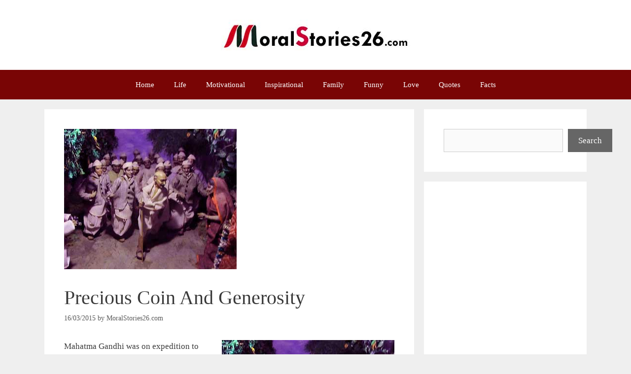

--- FILE ---
content_type: text/html; charset=UTF-8
request_url: https://moralstories26.com/precious-coin-and-generosity-gandhiji-life-short-story/
body_size: 13441
content:
<!DOCTYPE html><html lang=en-US><head><style>img.lazy{min-height:1px}</style><link href=https://moralstories26.com/wp-content/plugins/w3-total-cache/pub/js/lazyload.min.js as=script><meta charset="UTF-8"><meta name='robots' content='index, follow, max-image-preview:large, max-snippet:-1, max-video-preview:-1'><meta name="viewport" content="width=device-width, initial-scale=1"><title>Precious Coin And Generosity Gandhiji Life Short Story</title><meta name="description" content="Precious Coin And Generosity Gandhi ji Inspiring Short Story, Moral Stories of Generosity and Kindness for Kids"><link rel=canonical href=https://moralstories26.com/precious-coin-and-generosity-gandhiji-life-short-story/ ><meta name="twitter:label1" content="Written by"><meta name="twitter:data1" content="MoralStories26.com"><meta name="twitter:label2" content="Est. reading time"><meta name="twitter:data2" content="2 minutes"> <script type=application/ld+json class=yoast-schema-graph>{"@context":"https://schema.org","@graph":[{"@type":"Article","@id":"https://moralstories26.com/precious-coin-and-generosity-gandhiji-life-short-story/#article","isPartOf":{"@id":"https://moralstories26.com/precious-coin-and-generosity-gandhiji-life-short-story/"},"author":{"name":"MoralStories26.com","@id":"https://moralstories26.com/#/schema/person/ec0530926a323907787fe5cc5c5c0681"},"headline":"Precious Coin And Generosity","datePublished":"2015-03-16T17:59:52+00:00","dateModified":"2020-08-11T16:45:56+00:00","mainEntityOfPage":{"@id":"https://moralstories26.com/precious-coin-and-generosity-gandhiji-life-short-story/"},"wordCount":336,"commentCount":0,"publisher":{"@id":"https://moralstories26.com/#organization"},"image":{"@id":"https://moralstories26.com/precious-coin-and-generosity-gandhiji-life-short-story/#primaryimage"},"thumbnailUrl":"https://moralstories26.com/img/2015/03/Precious-Coin-And-Generosity-Gandhiji-Life-Short-Story.jpg","keywords":["Generosity Moral Stories","Mahatma Gandhi Moral Stories","Moral Stories in English"],"articleSection":["Famous Personalities"],"inLanguage":"en-US","potentialAction":[{"@type":"CommentAction","name":"Comment","target":["https://moralstories26.com/precious-coin-and-generosity-gandhiji-life-short-story/#respond"]}]},{"@type":"WebPage","@id":"https://moralstories26.com/precious-coin-and-generosity-gandhiji-life-short-story/","url":"https://moralstories26.com/precious-coin-and-generosity-gandhiji-life-short-story/","name":"Precious Coin And Generosity Gandhiji Life Short Story","isPartOf":{"@id":"https://moralstories26.com/#website"},"primaryImageOfPage":{"@id":"https://moralstories26.com/precious-coin-and-generosity-gandhiji-life-short-story/#primaryimage"},"image":{"@id":"https://moralstories26.com/precious-coin-and-generosity-gandhiji-life-short-story/#primaryimage"},"thumbnailUrl":"https://moralstories26.com/img/2015/03/Precious-Coin-And-Generosity-Gandhiji-Life-Short-Story.jpg","datePublished":"2015-03-16T17:59:52+00:00","dateModified":"2020-08-11T16:45:56+00:00","description":"Precious Coin And Generosity Gandhi ji Inspiring Short Story, Moral Stories of Generosity and Kindness for Kids","breadcrumb":{"@id":"https://moralstories26.com/precious-coin-and-generosity-gandhiji-life-short-story/#breadcrumb"},"inLanguage":"en-US","potentialAction":[{"@type":"ReadAction","target":["https://moralstories26.com/precious-coin-and-generosity-gandhiji-life-short-story/"]}]},{"@type":"ImageObject","inLanguage":"en-US","@id":"https://moralstories26.com/precious-coin-and-generosity-gandhiji-life-short-story/#primaryimage","url":"https://moralstories26.com/img/2015/03/Precious-Coin-And-Generosity-Gandhiji-Life-Short-Story.jpg","contentUrl":"https://moralstories26.com/img/2015/03/Precious-Coin-And-Generosity-Gandhiji-Life-Short-Story.jpg","width":350,"height":285,"caption":"Precious Coin And Generosity Gandhiji Life Short Story"},{"@type":"BreadcrumbList","@id":"https://moralstories26.com/precious-coin-and-generosity-gandhiji-life-short-story/#breadcrumb","itemListElement":[{"@type":"ListItem","position":1,"name":"Home","item":"https://moralstories26.com/"},{"@type":"ListItem","position":2,"name":"Precious Coin And Generosity"}]},{"@type":"WebSite","@id":"https://moralstories26.com/#website","url":"https://moralstories26.com/","name":"MoralStories26.com","description":"A Collection of Best Stories on Moral Values in English","publisher":{"@id":"https://moralstories26.com/#organization"},"potentialAction":[{"@type":"SearchAction","target":{"@type":"EntryPoint","urlTemplate":"https://moralstories26.com/?s={search_term_string}"},"query-input":{"@type":"PropertyValueSpecification","valueRequired":true,"valueName":"search_term_string"}}],"inLanguage":"en-US"},{"@type":"Organization","@id":"https://moralstories26.com/#organization","name":"MoralStories26.com","url":"https://moralstories26.com/","logo":{"@type":"ImageObject","inLanguage":"en-US","@id":"https://moralstories26.com/#/schema/logo/image/","url":"https://moralstories26.com/img/2020/03/moralstories26.jpg","contentUrl":"https://moralstories26.com/img/2020/03/moralstories26.jpg","width":180,"height":180,"caption":"MoralStories26.com"},"image":{"@id":"https://moralstories26.com/#/schema/logo/image/"}},{"@type":"Person","@id":"https://moralstories26.com/#/schema/person/ec0530926a323907787fe5cc5c5c0681","name":"MoralStories26.com","image":{"@type":"ImageObject","inLanguage":"en-US","@id":"https://moralstories26.com/#/schema/person/image/","url":"https://secure.gravatar.com/avatar/33aacd17dab0aad3c6cbdfd235ef54759807a5ffc21e059fcf10ca242a2b6b44?s=96&d=mm&r=g","contentUrl":"https://secure.gravatar.com/avatar/33aacd17dab0aad3c6cbdfd235ef54759807a5ffc21e059fcf10ca242a2b6b44?s=96&d=mm&r=g","caption":"MoralStories26.com"}}]}</script> <link rel=alternate type=application/rss+xml title="MoralStories26.com &raquo; Feed" href=https://moralstories26.com/feed/ ><link rel=alternate title="oEmbed (JSON)" type=application/json+oembed href="https://moralstories26.com/wp-json/oembed/1.0/embed?url=https%3A%2F%2Fmoralstories26.com%2Fprecious-coin-and-generosity-gandhiji-life-short-story%2F"><link rel=alternate title="oEmbed (XML)" type=text/xml+oembed href="https://moralstories26.com/wp-json/oembed/1.0/embed?url=https%3A%2F%2Fmoralstories26.com%2Fprecious-coin-and-generosity-gandhiji-life-short-story%2F&#038;format=xml"><style id=wp-img-auto-sizes-contain-inline-css>img:is([sizes=auto i],[sizes^="auto," i]){contain-intrinsic-size:3000px 1500px}</style><style id=wp-emoji-styles-inline-css>img.wp-smiley,img.emoji{display:inline !important;border:none !important;box-shadow:none !important;height:1em !important;width:1em !important;margin:0 0.07em !important;vertical-align:-0.1em !important;background:none !important;padding:0 !important}</style><style id=wp-block-library-inline-css>/*<![CDATA[*/:root{--wp-block-synced-color:#7a00df;--wp-block-synced-color--rgb:122,0,223;--wp-bound-block-color:var(--wp-block-synced-color);--wp-editor-canvas-background:#ddd;--wp-admin-theme-color:#007cba;--wp-admin-theme-color--rgb:0,124,186;--wp-admin-theme-color-darker-10:#006ba1;--wp-admin-theme-color-darker-10--rgb:0,107,160.5;--wp-admin-theme-color-darker-20:#005a87;--wp-admin-theme-color-darker-20--rgb:0,90,135;--wp-admin-border-width-focus:2px}@media (min-resolution:192dpi){:root{--wp-admin-border-width-focus:1.5px}}.wp-element-button{cursor:pointer}:root .has-very-light-gray-background-color{background-color:#eee}:root .has-very-dark-gray-background-color{background-color:#313131}:root .has-very-light-gray-color{color:#eee}:root .has-very-dark-gray-color{color:#313131}:root .has-vivid-green-cyan-to-vivid-cyan-blue-gradient-background{background:linear-gradient(135deg,#00d084,#0693e3)}:root .has-purple-crush-gradient-background{background:linear-gradient(135deg,#34e2e4,#4721fb 50%,#ab1dfe)}:root .has-hazy-dawn-gradient-background{background:linear-gradient(135deg,#faaca8,#dad0ec)}:root .has-subdued-olive-gradient-background{background:linear-gradient(135deg,#fafae1,#67a671)}:root .has-atomic-cream-gradient-background{background:linear-gradient(135deg,#fdd79a,#004a59)}:root .has-nightshade-gradient-background{background:linear-gradient(135deg,#330968,#31cdcf)}:root .has-midnight-gradient-background{background:linear-gradient(135deg,#020381,#2874fc)}:root{--wp--preset--font-size--normal:16px;--wp--preset--font-size--huge:42px}.has-regular-font-size{font-size:1em}.has-larger-font-size{font-size:2.625em}.has-normal-font-size{font-size:var(--wp--preset--font-size--normal)}.has-huge-font-size{font-size:var(--wp--preset--font-size--huge)}.has-text-align-center{text-align:center}.has-text-align-left{text-align:left}.has-text-align-right{text-align:right}.has-fit-text{white-space:nowrap!important}#end-resizable-editor-section{display:none}.aligncenter{clear:both}.items-justified-left{justify-content:flex-start}.items-justified-center{justify-content:center}.items-justified-right{justify-content:flex-end}.items-justified-space-between{justify-content:space-between}.screen-reader-text{border:0;clip-path:inset(50%);height:1px;margin:-1px;overflow:hidden;padding:0;position:absolute;width:1px;word-wrap:normal!important}.screen-reader-text:focus{background-color:#ddd;clip-path:none;color:#444;display:block;font-size:1em;height:auto;left:5px;line-height:normal;padding:15px 23px 14px;text-decoration:none;top:5px;width:auto;z-index:100000}html :where(.has-border-color){border-style:solid}html :where([style*=border-top-color]){border-top-style:solid}html :where([style*=border-right-color]){border-right-style:solid}html :where([style*=border-bottom-color]){border-bottom-style:solid}html :where([style*=border-left-color]){border-left-style:solid}html :where([style*=border-width]){border-style:solid}html :where([style*=border-top-width]){border-top-style:solid}html :where([style*=border-right-width]){border-right-style:solid}html :where([style*=border-bottom-width]){border-bottom-style:solid}html :where([style*=border-left-width]){border-left-style:solid}html :where(img[class*=wp-image-]){height:auto;max-width:100%}:where(figure){margin:0 0 1em}html :where(.is-position-sticky){--wp-admin--admin-bar--position-offset:var(--wp-admin--admin-bar--height,0px)}@media screen and (max-width:600px){html:where(.is-position-sticky){--wp-admin--admin-bar--position-offset:0px}}/*]]>*/</style><style id=wp-block-search-inline-css>.wp-block-search__button{margin-left:10px;word-break:normal}.wp-block-search__button.has-icon{line-height:0}.wp-block-search__button svg{height:1.25em;min-height:24px;min-width:24px;width:1.25em;fill:currentColor;vertical-align:text-bottom}:where(.wp-block-search__button){border:1px solid #ccc;padding:6px 10px}.wp-block-search__inside-wrapper{display:flex;flex:auto;flex-wrap:nowrap;max-width:100%}.wp-block-search__label{width:100%}.wp-block-search.wp-block-search__button-only .wp-block-search__button{box-sizing:border-box;display:flex;flex-shrink:0;justify-content:center;margin-left:0;max-width:100%}.wp-block-search.wp-block-search__button-only .wp-block-search__inside-wrapper{min-width:0!important;transition-property:width}.wp-block-search.wp-block-search__button-only .wp-block-search__input{flex-basis:100%;transition-duration:.3s}.wp-block-search.wp-block-search__button-only.wp-block-search__searchfield-hidden,.wp-block-search.wp-block-search__button-only.wp-block-search__searchfield-hidden .wp-block-search__inside-wrapper{overflow:hidden}.wp-block-search.wp-block-search__button-only.wp-block-search__searchfield-hidden .wp-block-search__input{border-left-width:0!important;border-right-width:0!important;flex-basis:0;flex-grow:0;margin:0;min-width:0!important;padding-left:0!important;padding-right:0!important;width:0!important}:where(.wp-block-search__input){appearance:none;border:1px solid #949494;flex-grow:1;font-family:inherit;font-size:inherit;font-style:inherit;font-weight:inherit;letter-spacing:inherit;line-height:inherit;margin-left:0;margin-right:0;min-width:3rem;padding:8px;text-decoration:unset!important;text-transform:inherit}:where(.wp-block-search__button-inside .wp-block-search__inside-wrapper){background-color:#fff;border:1px solid #949494;box-sizing:border-box;padding:4px}:where(.wp-block-search__button-inside .wp-block-search__inside-wrapper) .wp-block-search__input{border:none;border-radius:0;padding:0 4px}:where(.wp-block-search__button-inside .wp-block-search__inside-wrapper) .wp-block-search__input:focus{outline:none}:where(.wp-block-search__button-inside .wp-block-search__inside-wrapper) :where(.wp-block-search__button){padding:4px 8px}.wp-block-search.aligncenter .wp-block-search__inside-wrapper{margin:auto}.wp-block[data-align=right] .wp-block-search.wp-block-search__button-only .wp-block-search__inside-wrapper{float:right}</style><style id=global-styles-inline-css>/*<![CDATA[*/:root{--wp--preset--aspect-ratio--square:1;--wp--preset--aspect-ratio--4-3:4/3;--wp--preset--aspect-ratio--3-4:3/4;--wp--preset--aspect-ratio--3-2:3/2;--wp--preset--aspect-ratio--2-3:2/3;--wp--preset--aspect-ratio--16-9:16/9;--wp--preset--aspect-ratio--9-16:9/16;--wp--preset--color--black:#000;--wp--preset--color--cyan-bluish-gray:#abb8c3;--wp--preset--color--white:#fff;--wp--preset--color--pale-pink:#f78da7;--wp--preset--color--vivid-red:#cf2e2e;--wp--preset--color--luminous-vivid-orange:#ff6900;--wp--preset--color--luminous-vivid-amber:#fcb900;--wp--preset--color--light-green-cyan:#7bdcb5;--wp--preset--color--vivid-green-cyan:#00d084;--wp--preset--color--pale-cyan-blue:#8ed1fc;--wp--preset--color--vivid-cyan-blue:#0693e3;--wp--preset--color--vivid-purple:#9b51e0;--wp--preset--color--contrast:var(--contrast);--wp--preset--color--contrast-2:var(--contrast-2);--wp--preset--color--contrast-3:var(--contrast-3);--wp--preset--color--base:var(--base);--wp--preset--color--base-2:var(--base-2);--wp--preset--color--base-3:var(--base-3);--wp--preset--color--accent:var(--accent);--wp--preset--gradient--vivid-cyan-blue-to-vivid-purple:linear-gradient(135deg,rgb(6,147,227) 0%,rgb(155,81,224) 100%);--wp--preset--gradient--light-green-cyan-to-vivid-green-cyan:linear-gradient(135deg,rgb(122,220,180) 0%,rgb(0,208,130) 100%);--wp--preset--gradient--luminous-vivid-amber-to-luminous-vivid-orange:linear-gradient(135deg,rgb(252,185,0) 0%,rgb(255,105,0) 100%);--wp--preset--gradient--luminous-vivid-orange-to-vivid-red:linear-gradient(135deg,rgb(255,105,0) 0%,rgb(207,46,46) 100%);--wp--preset--gradient--very-light-gray-to-cyan-bluish-gray:linear-gradient(135deg,rgb(238,238,238) 0%,rgb(169,184,195) 100%);--wp--preset--gradient--cool-to-warm-spectrum:linear-gradient(135deg,rgb(74,234,220) 0%,rgb(151,120,209) 20%,rgb(207,42,186) 40%,rgb(238,44,130) 60%,rgb(251,105,98) 80%,rgb(254,248,76) 100%);--wp--preset--gradient--blush-light-purple:linear-gradient(135deg,rgb(255,206,236) 0%,rgb(152,150,240) 100%);--wp--preset--gradient--blush-bordeaux:linear-gradient(135deg,rgb(254,205,165) 0%,rgb(254,45,45) 50%,rgb(107,0,62) 100%);--wp--preset--gradient--luminous-dusk:linear-gradient(135deg,rgb(255,203,112) 0%,rgb(199,81,192) 50%,rgb(65,88,208) 100%);--wp--preset--gradient--pale-ocean:linear-gradient(135deg,rgb(255,245,203) 0%,rgb(182,227,212) 50%,rgb(51,167,181) 100%);--wp--preset--gradient--electric-grass:linear-gradient(135deg,rgb(202,248,128) 0%,rgb(113,206,126) 100%);--wp--preset--gradient--midnight:linear-gradient(135deg,rgb(2,3,129) 0%,rgb(40,116,252) 100%);--wp--preset--font-size--small:13px;--wp--preset--font-size--medium:20px;--wp--preset--font-size--large:36px;--wp--preset--font-size--x-large:42px;--wp--preset--spacing--20:0.44rem;--wp--preset--spacing--30:0.67rem;--wp--preset--spacing--40:1rem;--wp--preset--spacing--50:1.5rem;--wp--preset--spacing--60:2.25rem;--wp--preset--spacing--70:3.38rem;--wp--preset--spacing--80:5.06rem;--wp--preset--shadow--natural:6px 6px 9px rgba(0, 0, 0, 0.2);--wp--preset--shadow--deep:12px 12px 50px rgba(0, 0, 0, 0.4);--wp--preset--shadow--sharp:6px 6px 0px rgba(0, 0, 0, 0.2);--wp--preset--shadow--outlined:6px 6px 0px -3px rgb(255, 255, 255), 6px 6px rgb(0, 0, 0);--wp--preset--shadow--crisp:6px 6px 0px rgb(0, 0, 0)}:where(.is-layout-flex){gap:0.5em}:where(.is-layout-grid){gap:0.5em}body .is-layout-flex{display:flex}.is-layout-flex{flex-wrap:wrap;align-items:center}.is-layout-flex>:is(*,div){margin:0}body .is-layout-grid{display:grid}.is-layout-grid>:is(*,div){margin:0}:where(.wp-block-columns.is-layout-flex){gap:2em}:where(.wp-block-columns.is-layout-grid){gap:2em}:where(.wp-block-post-template.is-layout-flex){gap:1.25em}:where(.wp-block-post-template.is-layout-grid){gap:1.25em}.has-black-color{color:var(--wp--preset--color--black) !important}.has-cyan-bluish-gray-color{color:var(--wp--preset--color--cyan-bluish-gray) !important}.has-white-color{color:var(--wp--preset--color--white) !important}.has-pale-pink-color{color:var(--wp--preset--color--pale-pink) !important}.has-vivid-red-color{color:var(--wp--preset--color--vivid-red) !important}.has-luminous-vivid-orange-color{color:var(--wp--preset--color--luminous-vivid-orange) !important}.has-luminous-vivid-amber-color{color:var(--wp--preset--color--luminous-vivid-amber) !important}.has-light-green-cyan-color{color:var(--wp--preset--color--light-green-cyan) !important}.has-vivid-green-cyan-color{color:var(--wp--preset--color--vivid-green-cyan) !important}.has-pale-cyan-blue-color{color:var(--wp--preset--color--pale-cyan-blue) !important}.has-vivid-cyan-blue-color{color:var(--wp--preset--color--vivid-cyan-blue) !important}.has-vivid-purple-color{color:var(--wp--preset--color--vivid-purple) !important}.has-black-background-color{background-color:var(--wp--preset--color--black) !important}.has-cyan-bluish-gray-background-color{background-color:var(--wp--preset--color--cyan-bluish-gray) !important}.has-white-background-color{background-color:var(--wp--preset--color--white) !important}.has-pale-pink-background-color{background-color:var(--wp--preset--color--pale-pink) !important}.has-vivid-red-background-color{background-color:var(--wp--preset--color--vivid-red) !important}.has-luminous-vivid-orange-background-color{background-color:var(--wp--preset--color--luminous-vivid-orange) !important}.has-luminous-vivid-amber-background-color{background-color:var(--wp--preset--color--luminous-vivid-amber) !important}.has-light-green-cyan-background-color{background-color:var(--wp--preset--color--light-green-cyan) !important}.has-vivid-green-cyan-background-color{background-color:var(--wp--preset--color--vivid-green-cyan) !important}.has-pale-cyan-blue-background-color{background-color:var(--wp--preset--color--pale-cyan-blue) !important}.has-vivid-cyan-blue-background-color{background-color:var(--wp--preset--color--vivid-cyan-blue) !important}.has-vivid-purple-background-color{background-color:var(--wp--preset--color--vivid-purple) !important}.has-black-border-color{border-color:var(--wp--preset--color--black) !important}.has-cyan-bluish-gray-border-color{border-color:var(--wp--preset--color--cyan-bluish-gray) !important}.has-white-border-color{border-color:var(--wp--preset--color--white) !important}.has-pale-pink-border-color{border-color:var(--wp--preset--color--pale-pink) !important}.has-vivid-red-border-color{border-color:var(--wp--preset--color--vivid-red) !important}.has-luminous-vivid-orange-border-color{border-color:var(--wp--preset--color--luminous-vivid-orange) !important}.has-luminous-vivid-amber-border-color{border-color:var(--wp--preset--color--luminous-vivid-amber) !important}.has-light-green-cyan-border-color{border-color:var(--wp--preset--color--light-green-cyan) !important}.has-vivid-green-cyan-border-color{border-color:var(--wp--preset--color--vivid-green-cyan) !important}.has-pale-cyan-blue-border-color{border-color:var(--wp--preset--color--pale-cyan-blue) !important}.has-vivid-cyan-blue-border-color{border-color:var(--wp--preset--color--vivid-cyan-blue) !important}.has-vivid-purple-border-color{border-color:var(--wp--preset--color--vivid-purple) !important}.has-vivid-cyan-blue-to-vivid-purple-gradient-background{background:var(--wp--preset--gradient--vivid-cyan-blue-to-vivid-purple) !important}.has-light-green-cyan-to-vivid-green-cyan-gradient-background{background:var(--wp--preset--gradient--light-green-cyan-to-vivid-green-cyan) !important}.has-luminous-vivid-amber-to-luminous-vivid-orange-gradient-background{background:var(--wp--preset--gradient--luminous-vivid-amber-to-luminous-vivid-orange) !important}.has-luminous-vivid-orange-to-vivid-red-gradient-background{background:var(--wp--preset--gradient--luminous-vivid-orange-to-vivid-red) !important}.has-very-light-gray-to-cyan-bluish-gray-gradient-background{background:var(--wp--preset--gradient--very-light-gray-to-cyan-bluish-gray) !important}.has-cool-to-warm-spectrum-gradient-background{background:var(--wp--preset--gradient--cool-to-warm-spectrum) !important}.has-blush-light-purple-gradient-background{background:var(--wp--preset--gradient--blush-light-purple) !important}.has-blush-bordeaux-gradient-background{background:var(--wp--preset--gradient--blush-bordeaux) !important}.has-luminous-dusk-gradient-background{background:var(--wp--preset--gradient--luminous-dusk) !important}.has-pale-ocean-gradient-background{background:var(--wp--preset--gradient--pale-ocean) !important}.has-electric-grass-gradient-background{background:var(--wp--preset--gradient--electric-grass) !important}.has-midnight-gradient-background{background:var(--wp--preset--gradient--midnight) !important}.has-small-font-size{font-size:var(--wp--preset--font-size--small) !important}.has-medium-font-size{font-size:var(--wp--preset--font-size--medium) !important}.has-large-font-size{font-size:var(--wp--preset--font-size--large) !important}.has-x-large-font-size{font-size:var(--wp--preset--font-size--x-large) !important}/*]]>*/</style><style id=classic-theme-styles-inline-css>.wp-block-button__link{color:#fff;background-color:#32373c;border-radius:9999px;box-shadow:none;text-decoration:none;padding:calc(.667em + 2px) calc(1.333em + 2px);font-size:1.125em}.wp-block-file__button{background:#32373c;color:#fff;text-decoration:none}</style><link rel=stylesheet href=https://moralstories26.com/wp-content/cache/minify/eac3e.css media=all><style id=generate-style-inline-css>/*<![CDATA[*/body{background-color:#efefef;color:#3a3a3a}a{color:#790505}a:hover,a:focus{text-decoration:underline}.entry-title a, .site-branding a, a.button, .wp-block-button__link, .main-navigation a{text-decoration:none}a:hover,a:focus,a:active{color:#000}.grid-container{max-width:1100px}.wp-block-group__inner-container{max-width:1100px;margin-left:auto;margin-right:auto}.generate-back-to-top{font-size:20px;border-radius:3px;position:fixed;bottom:30px;right:30px;line-height:40px;width:40px;text-align:center;z-index:10;transition:opacity 300ms ease-in-out;opacity:0.1;transform:translateY(1000px)}.generate-back-to-top__show{opacity:1;transform:translateY(0)}:root{--contrast:#a01010;--contrast-2:#575760;--contrast-3:#b2b2be;--base:#f0f0f0;--base-2:#f7f8f9;--base-3:#fff;--accent:#1e73be}:root .has-contrast-color{color:var(--contrast)}:root .has-contrast-background-color{background-color:var(--contrast)}:root .has-contrast-2-color{color:var(--contrast-2)}:root .has-contrast-2-background-color{background-color:var(--contrast-2)}:root .has-contrast-3-color{color:var(--contrast-3)}:root .has-contrast-3-background-color{background-color:var(--contrast-3)}:root .has-base-color{color:var(--base)}:root .has-base-background-color{background-color:var(--base)}:root .has-base-2-color{color:var(--base-2)}:root .has-base-2-background-color{background-color:var(--base-2)}:root .has-base-3-color{color:var(--base-3)}:root .has-base-3-background-color{background-color:var(--base-3)}:root .has-accent-color{color:var(--accent)}:root .has-accent-background-color{background-color:var(--accent)}body,button,input,select,textarea{font-family:Georgia,Times New Roman,Times,serif}body{line-height:1.5}.entry-content>[class*="wp-block-"]:not(:last-child):not(.wp-block-heading){margin-bottom:1.5em}.main-title{font-size:45px}.main-navigation .main-nav ul ul li a{font-size:14px}.sidebar .widget, .footer-widgets .widget{font-size:17px}h1{font-weight:300;font-size:40px}h2{font-weight:300;font-size:30px}h3{font-size:20px}h4{font-size:inherit}h5{font-size:inherit}@media (max-width:768px){.main-title{font-size:30px}h1{font-size:30px}h2{font-size:25px}}.top-bar{background-color:#636363;color:#fff}.top-bar a{color:#fff}.top-bar a:hover{color:#303030}.site-header{background-color:#fff;color:#3a3a3a}.site-header a{color:#3a3a3a}.main-title a,.main-title a:hover{color:#222}.site-description{color:#757575}.main-navigation,.main-navigation ul ul{background-color:#790505}.main-navigation .main-nav ul li a, .main-navigation .menu-toggle, .main-navigation .menu-bar-items{color:#fff}.main-navigation .main-nav ul li:not([class*="current-menu-"]):hover > a, .main-navigation .main-nav ul li:not([class*="current-menu-"]):focus > a, .main-navigation .main-nav ul li.sfHover:not([class*="current-menu-"]) > a, .main-navigation .menu-bar-item:hover > a, .main-navigation .menu-bar-item.sfHover>a{color:#fff;background-color:#3f3f3f}button.menu-toggle:hover,button.menu-toggle:focus{color:#fff}.main-navigation .main-nav ul li[class*="current-menu-"]>a{color:#fff;background-color:#3f3f3f}.navigation-search input[type="search"],.navigation-search input[type="search"]:active, .navigation-search input[type="search"]:focus, .main-navigation .main-nav ul li.search-item.active > a, .main-navigation .menu-bar-items .search-item.active>a{color:#fff;background-color:#3f3f3f}.main-navigation ul ul{background-color:#3f3f3f}.main-navigation .main-nav ul ul li a{color:#fff}.main-navigation .main-nav ul ul li:not([class*="current-menu-"]):hover > a,.main-navigation .main-nav ul ul li:not([class*="current-menu-"]):focus > a, .main-navigation .main-nav ul ul li.sfHover:not([class*="current-menu-"])>a{color:#fff;background-color:#4f4f4f}.main-navigation .main-nav ul ul li[class*="current-menu-"]>a{color:#fff;background-color:#4f4f4f}.separate-containers .inside-article, .separate-containers .comments-area, .separate-containers .page-header, .one-container .container, .separate-containers .paging-navigation,.inside-page-header{background-color:#fff}.entry-meta{color:#595959}.entry-meta a{color:#595959}.entry-meta a:hover{color:#1e73be}.sidebar .widget{background-color:#fff}.sidebar .widget .widget-title{color:#000}.footer-widgets{background-color:#fff}.footer-widgets .widget-title{color:#000}.site-info{color:#fff;background-color:#790505}.site-info a{color:#fff}.site-info a:hover{color:#606060}.footer-bar .widget_nav_menu .current-menu-item a{color:#606060}input[type="text"],input[type="email"],input[type="url"],input[type="password"],input[type="search"],input[type="tel"],input[type="number"],textarea,select{color:#666;background-color:#fafafa;border-color:#ccc}input[type="text"]:focus,input[type="email"]:focus,input[type="url"]:focus,input[type="password"]:focus,input[type="search"]:focus,input[type="tel"]:focus,input[type="number"]:focus,textarea:focus,select:focus{color:#666;background-color:#fff;border-color:#bfbfbf}button,html input[type="button"],input[type="reset"],input[type="submit"],a.button,a.wp-block-button__link:not(.has-background){color:#fff;background-color:#666}button:hover,html input[type="button"]:hover,input[type="reset"]:hover,input[type="submit"]:hover,a.button:hover,button:focus,html input[type="button"]:focus,input[type="reset"]:focus,input[type="submit"]:focus,a.button:focus,a.wp-block-button__link:not(.has-background):active,a.wp-block-button__link:not(.has-background):focus,a.wp-block-button__link:not(.has-background):hover{color:#fff;background-color:#3f3f3f}a.generate-back-to-top{background-color:rgba( 0,0,0,0.4 );color:#fff}a.generate-back-to-top:hover,a.generate-back-to-top:focus{background-color:rgba( 0,0,0,0.6 );color:#fff}:root{--gp-search-modal-bg-color:var(--base-3);--gp-search-modal-text-color:var(--contrast);--gp-search-modal-overlay-bg-color:rgba(0,0,0,0.2)}@media (max-width:768px){.main-navigation .menu-bar-item:hover > a, .main-navigation .menu-bar-item.sfHover>a{background:none;color:#fff}}.inside-top-bar{padding:10px}.inside-top-bar.grid-container{max-width:1120px}.inside-header{padding:40px}.inside-header.grid-container{max-width:1180px}.site-main .wp-block-group__inner-container{padding:40px}.separate-containers .paging-navigation{padding-top:20px;padding-bottom:20px}.entry-content .alignwide, body:not(.no-sidebar) .entry-content .alignfull{margin-left:-40px;width:calc(100% + 80px);max-width:calc(100% + 80px)}.rtl .menu-item-has-children .dropdown-menu-toggle{padding-left:20px}.rtl .main-navigation .main-nav ul li.menu-item-has-children>a{padding-right:20px}.footer-widgets-container.grid-container{max-width:1180px}.inside-site-info{padding:20px}.inside-site-info.grid-container{max-width:1140px}@media (max-width:768px){.separate-containers .inside-article, .separate-containers .comments-area, .separate-containers .page-header, .separate-containers .paging-navigation, .one-container .site-content,.inside-page-header{padding:30px}.site-main .wp-block-group__inner-container{padding:30px}.inside-site-info{padding-right:10px;padding-left:10px}.entry-content .alignwide, body:not(.no-sidebar) .entry-content .alignfull{margin-left:-30px;width:calc(100% + 60px);max-width:calc(100% + 60px)}.one-container .site-main .paging-navigation{margin-bottom:20px}}.is-right-sidebar{width:30%}.is-left-sidebar{width:30%}.site-content .content-area{width:70%}@media (max-width:768px){.main-navigation .menu-toggle,.sidebar-nav-mobile:not(#sticky-placeholder){display:block}.main-navigation ul,.gen-sidebar-nav,.main-navigation:not(.slideout-navigation):not(.toggled) .main-nav > ul,.has-inline-mobile-toggle #site-navigation .inside-navigation>*:not(.navigation-search):not(.main-nav){display:none}.nav-align-right .inside-navigation,.nav-align-center .inside-navigation{justify-content:space-between}}/*]]>*/</style><link rel=stylesheet href=https://moralstories26.com/wp-content/cache/minify/33a8c.css media=all> <script src=https://moralstories26.com/wp-content/cache/minify/818c0.js defer></script> <script charset=utf-8>var switchTo5x=true;</script> <script charset=utf-8 id=st_insights_js src="https://ws.sharethis.com/button/buttons.js?publisher=wp.3ded9f8c-fc8a-4822-8ae0-11824b00ccb3&amp;product=sharethis-wordpress"></script> <script charset=utf-8>stLight.options({"publisher":"wp.3ded9f8c-fc8a-4822-8ae0-11824b00ccb3"});var st_type="wordpress5.4.1";</script> <style>.recentcomments a{display:inline !important;padding:0 !important;margin:0 !important}</style><link rel=icon href=https://moralstories26.com/img/2020/03/moralstories26-150x100.jpg sizes=32x32><link rel=icon href=https://moralstories26.com/img/2020/03/moralstories26.jpg sizes=192x192><link rel=apple-touch-icon href=https://moralstories26.com/img/2020/03/moralstories26.jpg><meta name="msapplication-TileImage" content="https://moralstories26.com/img/2020/03/moralstories26.jpg"><style id=wp-custom-css></style></head><body class="wp-singular post-template-default single single-post postid-36 single-format-standard wp-custom-logo wp-embed-responsive wp-theme-generatepress right-sidebar nav-below-header separate-containers header-aligned-center dropdown-hover featured-image-active" itemtype=https://schema.org/Blog itemscope> <a class="screen-reader-text skip-link" href=#content title="Skip to content">Skip to content</a><header class=site-header id=masthead aria-label=Site  itemtype=https://schema.org/WPHeader itemscope><div class="inside-header grid-container"><div class=site-logo> <a href=https://moralstories26.com/ rel=home> <img class="header-image is-logo-image lazy" alt=MoralStories26.com src="data:image/svg+xml,%3Csvg%20xmlns='http://www.w3.org/2000/svg'%20viewBox='0%200%20385%2062'%3E%3C/svg%3E" data-src=https://moralstories26.com/img/2016/02/logo.jpg width=385 height=62> </a></div></div></header><nav class="main-navigation nav-align-center sub-menu-right" id=site-navigation aria-label=Primary  itemtype=https://schema.org/SiteNavigationElement itemscope><div class="inside-navigation grid-container"> <button class=menu-toggle aria-controls=primary-menu aria-expanded=false> <span class=mobile-menu>Menu</span>		</button><div id=primary-menu class=main-nav><ul id=menu-header-menu class=" menu sf-menu"><li id=menu-item-93 class="menu-item menu-item-type-custom menu-item-object-custom menu-item-home menu-item-93"><a href=http://moralstories26.com/ >Home</a></li> <li id=menu-item-618 class="menu-item menu-item-type-taxonomy menu-item-object-category menu-item-618"><a href=https://moralstories26.com/life/ >Life</a></li> <li id=menu-item-619 class="menu-item menu-item-type-taxonomy menu-item-object-category menu-item-619"><a href=https://moralstories26.com/motivational/ >Motivational</a></li> <li id=menu-item-621 class="menu-item menu-item-type-taxonomy menu-item-object-category menu-item-621"><a href=https://moralstories26.com/inspirational/ >Inspirational</a></li> <li id=menu-item-622 class="menu-item menu-item-type-taxonomy menu-item-object-category menu-item-622"><a href=https://moralstories26.com/family/ >Family</a></li> <li id=menu-item-623 class="menu-item menu-item-type-taxonomy menu-item-object-category menu-item-623"><a href=https://moralstories26.com/funny/ >Funny</a></li> <li id=menu-item-624 class="menu-item menu-item-type-taxonomy menu-item-object-category menu-item-624"><a href=https://moralstories26.com/love/ >Love</a></li> <li id=menu-item-3921 class="menu-item menu-item-type-taxonomy menu-item-object-category menu-item-3921"><a href=https://moralstories26.com/quotes/ >Quotes</a></li> <li id=menu-item-3922 class="menu-item menu-item-type-taxonomy menu-item-object-category menu-item-3922"><a href=https://moralstories26.com/facts/ >Facts</a></li></ul></div></div></nav><div class="site grid-container container hfeed" id=page><div class=site-content id=content><div class=content-area id=primary><main class=site-main id=main><article id=post-36 class="post-36 post type-post status-publish format-standard has-post-thumbnail hentry category-famous-personalities tag-generosity-moral-stories tag-mahatma-gandhi-moral-stories tag-moral-stories-in-english" itemtype=https://schema.org/CreativeWork itemscope><div class=inside-article><div class="featured-image page-header-image-single grid-container grid-parent"> <img width=350 height=285 src="data:image/svg+xml,%3Csvg%20xmlns='http://www.w3.org/2000/svg'%20viewBox='0%200%20350%20285'%3E%3C/svg%3E" data-src=https://moralstories26.com/img/2015/03/Precious-Coin-And-Generosity-Gandhiji-Life-Short-Story.jpg class="attachment-full size-full wp-post-image lazy" alt="Precious Coin And Generosity Gandhiji Life Short Story" itemprop=image decoding=async fetchpriority=high data-srcset="https://moralstories26.com/img/2015/03/Precious-Coin-And-Generosity-Gandhiji-Life-Short-Story.jpg 350w, https://moralstories26.com/img/2015/03/Precious-Coin-And-Generosity-Gandhiji-Life-Short-Story-200x163.jpg 200w" data-sizes="(max-width: 350px) 100vw, 350px"></div><header class=entry-header><h1 class="entry-title" itemprop="headline">Precious Coin And Generosity</h1><div class=entry-meta> <span class=posted-on><time class=updated datetime=2020-08-11T22:15:56+05:30 itemprop=dateModified>11/08/2020</time><time class="entry-date published" datetime=2015-03-16T17:59:52+05:30 itemprop=datePublished>16/03/2015</time></span> <span class=byline>by <span class="author vcard" itemprop=author itemtype=https://schema.org/Person itemscope><a class="url fn n" href=https://moralstories26.com/author/admin/ title="View all posts by MoralStories26.com" rel=author itemprop=url><span class=author-name itemprop=name>MoralStories26.com</span></a></span></span></div></header><div class=entry-content itemprop=text><p><a href=http://moralstories26.com/img/2015/03/Precious-Coin-And-Generosity-Gandhiji-Life-Short-Story.jpg><img decoding=async class=" size-full wp-image-38 alignright lazy" src="data:image/svg+xml,%3Csvg%20xmlns='http://www.w3.org/2000/svg'%20viewBox='0%200%20350%20285'%3E%3C/svg%3E" data-src=http://moralstories26.com/img/2015/03/Precious-Coin-And-Generosity-Gandhiji-Life-Short-Story.jpg alt="Precious Coin And Generosity Gandhiji Life Short Story" width=350 height=285 data-srcset="https://moralstories26.com/img/2015/03/Precious-Coin-And-Generosity-Gandhiji-Life-Short-Story.jpg 350w, https://moralstories26.com/img/2015/03/Precious-Coin-And-Generosity-Gandhiji-Life-Short-Story-200x163.jpg 200w" data-sizes="(max-width: 350px) 100vw, 350px"></a>Mahatma Gandhi was on expedition to collect funds for sangh. He went to various cities and villages for his Charkha sangh. During his expedition he reached orissa and had organized a meeting there. He gave a speech and requested people to offer funds for sangh.</p><p>After the speech, A very old lady wearing faltered cloths, white hair and shrunk skin with bent back got up and tried to reach the stage requesting volunteers to allow her to reach Gandhi ji. However, volunteers tried to stopped her yet she fought with them to reach Gandhi ji.</p><p>Soon she reached Gandhi ji and touched his feet. Then shoe took a cooper coin wrapped in the folds of her saree, placed it at Gandhi ji feet And left stage.</p><p>Gandhi Ji very carefully took the coin and placed it safely. The in-charge of the Sangh asked Gandhi ji for the copper coins, but he refused to give it.</p><p>“I keep cheque&#8217;s worth thousands of rupees for the Charkha Sangh, yet you won’t trust me with a copper coin.” in-charge of keeping track and hold of money offered for sangh said laughingly.</p><p>Gandhi Ji said, “This copper coin is worth much more than those thousands. If a man has several lakh&#8217;s and he gives away a thousand or two, it doesn’t mean much.”</p><p>&#8220;The coin was the only thing that old lady possessed. She was not even having proper cloths and seemed that she couldn&#8217;t afford good food, But still she gave everything she had. It was the greatest offer ever made.&#8221;</p><p>That&#8217;s why the copper coin was very precious for Gandhi ji.</p><blockquote><p>Moral:<br> <strong>We may have tons of Wealth, but that doesn’t make us Generous. Offering helping hand when we have Nothing or very Little wealth makes it more Valuable.</strong></p></blockquote><hr><p>You May Also Like: <span style="color: #0000ff;"><a style="color: #0000ff;" href=https://moralstories26.com/three-rich-man-and-their-kindness/ >Three Man and Their Kindness</a></span></p><hr><p>Search keywords: Precious Coin And Generosity Gandhi ji Inspiring Short Story, Moral Stories of Generosity and Kindness for Kids</p><div class=no-break><span class=st_whatsapp_hcount st_title='Precious Coin And Generosity' st_url=https://moralstories26.com/precious-coin-and-generosity-gandhiji-life-short-story/ ></span> <span class=st_facebook_hcount st_title='Precious Coin And Generosity' st_url=https://moralstories26.com/precious-coin-and-generosity-gandhiji-life-short-story/ ></span> <span class=st_twitter_hcount st_title='Precious Coin And Generosity' st_url=https://moralstories26.com/precious-coin-and-generosity-gandhiji-life-short-story/ ></span> <span class=st_email_hcount st_title='Precious Coin And Generosity' st_url=https://moralstories26.com/precious-coin-and-generosity-gandhiji-life-short-story/ ></span> <span class=st_sharethis_hcount st_title='Precious Coin And Generosity' st_url=https://moralstories26.com/precious-coin-and-generosity-gandhiji-life-short-story/ ></span></div></div><footer class=entry-meta aria-label="Entry meta"> <span class=cat-links><span class=screen-reader-text>Categories </span><a href=https://moralstories26.com/famous-personalities/ rel="category tag">Famous Personalities</a></span> <span class=tags-links><span class=screen-reader-text>Tags </span><a href=https://moralstories26.com/tag/generosity-moral-stories/ rel=tag>Generosity Moral Stories</a>, <a href=https://moralstories26.com/tag/mahatma-gandhi-moral-stories/ rel=tag>Mahatma Gandhi Moral Stories</a>, <a href=https://moralstories26.com/tag/moral-stories-in-english/ rel=tag>Moral Stories in English</a></span><nav id=nav-below class=post-navigation aria-label=Posts><div class=nav-previous><span class=prev><a href=https://moralstories26.com/king-wise-man/ rel=prev>King And Wise Man!</a></span></div><div class=nav-next><span class=next><a href=https://moralstories26.com/greedy-boy-short-story/ rel=next>Greedy Boy &#8211; Short Story</a></span></div></nav></footer></div></article><div class=comments-area><div id=comments><div id=respond class=comment-respond><h3 id="reply-title" class="comment-reply-title">Leave a Comment <small><a rel=nofollow id=cancel-comment-reply-link href=/precious-coin-and-generosity-gandhiji-life-short-story/#respond style=display:none;>Cancel reply</a></small></h3><form action=https://moralstories26.com/wp-comments-post.php method=post id=commentform class=comment-form><p class=comment-form-comment><label for=comment class=screen-reader-text>Comment</label><textarea id=comment name=comment cols=45 rows=8 required></textarea></p><label for=author class=screen-reader-text>Name</label><input placeholder="Name *" id=author name=author type=text value size=30 required> <label for=email class=screen-reader-text>Email</label><input placeholder="Email *" id=email name=email type=email value size=30 required> <label for=url class=screen-reader-text>Website</label><input placeholder=Website id=url name=url type=url value size=30><p class=form-submit><input name=submit type=submit id=submit class=submit value="Post Comment"> <input type=hidden name=comment_post_ID value=36 id=comment_post_ID> <input type=hidden name=comment_parent id=comment_parent value=0></p><div class=wantispam-required-fields><input type=hidden name=wantispam_t class="wantispam-control wantispam-control-t" value=1768949379><div class="wantispam-group wantispam-group-q" style="clear: both;"> <label>Current ye@r <span class=required>*</span></label> <input type=hidden name=wantispam_a class="wantispam-control wantispam-control-a" value=2026> <input type=text name=wantispam_q class="wantispam-control wantispam-control-q" value=7.4.0 autocomplete=off></div><div class="wantispam-group wantispam-group-e" style="display: none;"> <label>Leave this field empty</label> <input type=text name=wantispam_e_email_url_website class="wantispam-control wantispam-control-e" value autocomplete=off></div></div></form></div></div></div></main></div><div class="widget-area sidebar is-right-sidebar" id=right-sidebar><div class=inside-right-sidebar><aside id=block-3 class="widget inner-padding widget_block widget_search"><form role=search method=get action=https://moralstories26.com/ class="wp-block-search__button-outside wp-block-search__text-button wp-block-search"    ><label class="wp-block-search__label screen-reader-text" for=wp-block-search__input-1 >Search</label><div class=wp-block-search__inside-wrapper ><input class=wp-block-search__input id=wp-block-search__input-1 placeholder value type=search name=s required><button aria-label=Search class="wp-block-search__button wp-element-button" type=submit >Search</button></div></form></aside><aside id=custom_html-2 class="widget_text widget inner-padding widget_custom_html"><div class="textwidget custom-html-widget"><script async src="https://pagead2.googlesyndication.com/pagead/js/adsbygoogle.js?client=ca-pub-4474443864412082"
     crossorigin=anonymous></script>  <ins class=adsbygoogle style=display:block data-ad-client=ca-pub-4474443864412082 data-ad-slot=2783234654 data-ad-format=auto data-full-width-responsive=true></ins> <script>(adsbygoogle=window.adsbygoogle||[]).push({});</script></div></aside><aside id=categories-5 class="widget inner-padding widget_categories"><h2 class="widget-title">Categories</h2><ul> <li class="cat-item cat-item-54"><a href=https://moralstories26.com/akbar-birbal/ >Akbar Birbal</a> </li> <li class="cat-item cat-item-7"><a href=https://moralstories26.com/animal/ >Animal</a> </li> <li class="cat-item cat-item-20"><a href=https://moralstories26.com/education/ >Education</a> </li> <li class="cat-item cat-item-219"><a href=https://moralstories26.com/fables/ >Fables</a> </li> <li class="cat-item cat-item-428"><a href=https://moralstories26.com/facts/ >Facts</a> </li> <li class="cat-item cat-item-22"><a href=https://moralstories26.com/family/ >Family</a> </li> <li class="cat-item cat-item-14"><a href=https://moralstories26.com/famous-personalities/ >Famous Personalities</a> </li> <li class="cat-item cat-item-270"><a href=https://moralstories26.com/folktales/ >Folktales</a> </li> <li class="cat-item cat-item-76"><a href=https://moralstories26.com/friendship/ >Friendship</a> </li> <li class="cat-item cat-item-50"><a href=https://moralstories26.com/funny/ >Funny</a> </li> <li class="cat-item cat-item-166"><a href=https://moralstories26.com/heartbreaking/ >Heartbreaking</a> </li> <li class="cat-item cat-item-8"><a href=https://moralstories26.com/inspirational/ >Inspirational</a> </li> <li class="cat-item cat-item-26"><a href=https://moralstories26.com/life/ >Life</a> </li> <li class="cat-item cat-item-28"><a href=https://moralstories26.com/love/ >Love</a> </li> <li class="cat-item cat-item-38"><a href=https://moralstories26.com/management/ >Management</a> </li> <li class="cat-item cat-item-35"><a href=https://moralstories26.com/motivational/ >Motivational</a> </li> <li class="cat-item cat-item-61"><a href=https://moralstories26.com/mythology/ >Mythology</a> </li> <li class="cat-item cat-item-44"><a href=https://moralstories26.com/nature/ >Nature</a> </li> <li class="cat-item cat-item-333"><a href=https://moralstories26.com/quotes/ >Quotes</a> </li> <li class="cat-item cat-item-86"><a href=https://moralstories26.com/spiritual/ >Spiritual</a> </li> <li class="cat-item cat-item-1"><a href=https://moralstories26.com/uncategorized/ >Uncategorized</a> </li> <li class="cat-item cat-item-92"><a href=https://moralstories26.com/zen/ >Zen</a> </li></ul></aside><aside id=recent-comments-2 class="widget inner-padding widget_recent_comments"><h2 class="widget-title">Recent Comments</h2><ul id=recentcomments><li class=recentcomments><span class=comment-author-link>Calvin Petros Fiyanda</span> on <a href=https://moralstories26.com/chanakya-story-true-patriotism/#comment-3693>Oil Lamp and Traveler &#8211; Chanakya Story of Patriotism</a></li><li class=recentcomments><span class=comment-author-link>Dr. Z.</span> on <a href=https://moralstories26.com/old-man-horse-rider-conversation-compassion-help-others/#comment-3692>Old Man and Horse Rider Conversation</a></li><li class=recentcomments><span class=comment-author-link>Rodasked</span> on <a href=https://moralstories26.com/very-funny-short-stories-monk-traveler/#comment-3691>Secret Behind the Door!! Monk and Traveler Story</a></li><li class=recentcomments><span class=comment-author-link>Aabajja.j.c</span> on <a href=https://moralstories26.com/old-bird-advice-to-man-life-lessons/#comment-3690>Old Bird Advice to Man &#8211; Life Lessons</a></li><li class=recentcomments><span class=comment-author-link>Aabajja johnson</span> on <a href=https://moralstories26.com/two-brothers-choice-story-how-ones-mindset-shapes-his-life/#comment-3689>Two Brothers Choice Story &#8211; How One’s Mindset Shapes His Life</a></li></ul></aside></div></div></div></div><div class=site-footer><footer class=site-info aria-label=Site  itemtype=https://schema.org/WPFooter itemscope><div class="inside-site-info grid-container"><div class=copyright-bar> <span class=copyright>&copy; 2026 MoralStories26.com</span> &bull; Built with <a href=https://generatepress.com itemprop=url>GeneratePress</a></div></div></footer></div><a title="Scroll back to top" aria-label="Scroll back to top" rel=nofollow href=# class=generate-back-to-top data-scroll-speed=400 data-start-scroll=300 role=button> </a><script type=speculationrules>{"prefetch":[{"source":"document","where":{"and":[{"href_matches":"/*"},{"not":{"href_matches":["/wp-*.php","/wp-admin/*","/img/*","/wp-content/*","/wp-content/plugins/*","/wp-content/themes/generatepress/*","/*\\?(.+)"]}},{"not":{"selector_matches":"a[rel~=\"nofollow\"]"}},{"not":{"selector_matches":".no-prefetch, .no-prefetch a"}}]},"eagerness":"conservative"}]}</script> <script id=generate-a11y>!function(){"use strict";if("querySelector"in document&&"addEventListener"in window){var e=document.body;e.addEventListener("pointerdown",(function(){e.classList.add("using-mouse")}),{passive:!0}),e.addEventListener("keydown",(function(){e.classList.remove("using-mouse")}),{passive:!0})}}();</script> <script src=https://moralstories26.com/wp-content/cache/minify/a3cc2.js defer></script> <script id=generate-menu-js-before>var generatepressMenu={"toggleOpenedSubMenus":true,"openSubMenuLabel":"Open Sub-Menu","closeSubMenuLabel":"Close Sub-Menu"};</script> <script src=https://moralstories26.com/wp-content/cache/minify/8d749.js defer></script> <script id=generate-back-to-top-js-before>var generatepressBackToTop={"smooth":true};</script> <script src=https://moralstories26.com/wp-content/cache/minify/2d39e.js defer></script> <script id=wp-emoji-settings type=application/json>{"baseUrl":"https://s.w.org/images/core/emoji/17.0.2/72x72/","ext":".png","svgUrl":"https://s.w.org/images/core/emoji/17.0.2/svg/","svgExt":".svg","source":{"concatemoji":"https://moralstories26.com/wp-includes/js/wp-emoji-release.min.js?ver=6.9"}}</script> <script type=module>/*! This file is auto-generated */
const a=JSON.parse(document.getElementById("wp-emoji-settings").textContent),o=(window._wpemojiSettings=a,"wpEmojiSettingsSupports"),s=["flag","emoji"];function i(e){try{var t={supportTests:e,timestamp:(new Date).valueOf()};sessionStorage.setItem(o,JSON.stringify(t))}catch(e){}}function c(e,t,n){e.clearRect(0,0,e.canvas.width,e.canvas.height),e.fillText(t,0,0);t=new Uint32Array(e.getImageData(0,0,e.canvas.width,e.canvas.height).data);e.clearRect(0,0,e.canvas.width,e.canvas.height),e.fillText(n,0,0);const a=new Uint32Array(e.getImageData(0,0,e.canvas.width,e.canvas.height).data);return t.every((e,t)=>e===a[t])}function p(e,t){e.clearRect(0,0,e.canvas.width,e.canvas.height),e.fillText(t,0,0);var n=e.getImageData(16,16,1,1);for(let e=0;e<n.data.length;e++)if(0!==n.data[e])return!1;return!0}function u(e,t,n,a){switch(t){case"flag":return n(e,"\ud83c\udff3\ufe0f\u200d\u26a7\ufe0f","\ud83c\udff3\ufe0f\u200b\u26a7\ufe0f")?!1:!n(e,"\ud83c\udde8\ud83c\uddf6","\ud83c\udde8\u200b\ud83c\uddf6")&&!n(e,"\ud83c\udff4\udb40\udc67\udb40\udc62\udb40\udc65\udb40\udc6e\udb40\udc67\udb40\udc7f","\ud83c\udff4\u200b\udb40\udc67\u200b\udb40\udc62\u200b\udb40\udc65\u200b\udb40\udc6e\u200b\udb40\udc67\u200b\udb40\udc7f");case"emoji":return!a(e,"\ud83e\u1fac8")}return!1}function f(e,t,n,a){let r;const o=(r="undefined"!=typeof WorkerGlobalScope&&self instanceof WorkerGlobalScope?new OffscreenCanvas(300,150):document.createElement("canvas")).getContext("2d",{willReadFrequently:!0}),s=(o.textBaseline="top",o.font="600 32px Arial",{});return e.forEach(e=>{s[e]=t(o,e,n,a)}),s}function r(e){var t=document.createElement("script");t.src=e,t.defer=!0,document.head.appendChild(t)}a.supports={everything:!0,everythingExceptFlag:!0},new Promise(t=>{let n=function(){try{var e=JSON.parse(sessionStorage.getItem(o));if("object"==typeof e&&"number"==typeof e.timestamp&&(new Date).valueOf()<e.timestamp+604800&&"object"==typeof e.supportTests)return e.supportTests}catch(e){}return null}();if(!n){if("undefined"!=typeof Worker&&"undefined"!=typeof OffscreenCanvas&&"undefined"!=typeof URL&&URL.createObjectURL&&"undefined"!=typeof Blob)try{var e="postMessage("+f.toString()+"("+[JSON.stringify(s),u.toString(),c.toString(),p.toString()].join(",")+"));",a=new Blob([e],{type:"text/javascript"});const r=new Worker(URL.createObjectURL(a),{name:"wpTestEmojiSupports"});return void(r.onmessage=e=>{i(n=e.data),r.terminate(),t(n)})}catch(e){}i(n=f(s,u,c,p))}t(n)}).then(e=>{for(const n in e)a.supports[n]=e[n],a.supports.everything=a.supports.everything&&a.supports[n],"flag"!==n&&(a.supports.everythingExceptFlag=a.supports.everythingExceptFlag&&a.supports[n]);var t;a.supports.everythingExceptFlag=a.supports.everythingExceptFlag&&!a.supports.flag,a.supports.everything||((t=a.source||{}).concatemoji?r(t.concatemoji):t.wpemoji&&t.twemoji&&(r(t.twemoji),r(t.wpemoji)))});</script> <script>window.w3tc_lazyload=1,window.lazyLoadOptions={elements_selector:".lazy",callback_loaded:function(t){var e;try{e=new CustomEvent("w3tc_lazyload_loaded",{detail:{e:t}})}catch(a){(e=document.createEvent("CustomEvent")).initCustomEvent("w3tc_lazyload_loaded",!1,!1,{e:t})}window.dispatchEvent(e)}}</script><script src=https://moralstories26.com/wp-content/cache/minify/f4bea.js async></script> </body></html>

--- FILE ---
content_type: text/html; charset=utf-8
request_url: https://www.google.com/recaptcha/api2/aframe
body_size: 269
content:
<!DOCTYPE HTML><html><head><meta http-equiv="content-type" content="text/html; charset=UTF-8"></head><body><script nonce="3zY_1yGICaSYzx7XR_96Jw">/** Anti-fraud and anti-abuse applications only. See google.com/recaptcha */ try{var clients={'sodar':'https://pagead2.googlesyndication.com/pagead/sodar?'};window.addEventListener("message",function(a){try{if(a.source===window.parent){var b=JSON.parse(a.data);var c=clients[b['id']];if(c){var d=document.createElement('img');d.src=c+b['params']+'&rc='+(localStorage.getItem("rc::a")?sessionStorage.getItem("rc::b"):"");window.document.body.appendChild(d);sessionStorage.setItem("rc::e",parseInt(sessionStorage.getItem("rc::e")||0)+1);localStorage.setItem("rc::h",'1768949381392');}}}catch(b){}});window.parent.postMessage("_grecaptcha_ready", "*");}catch(b){}</script></body></html>